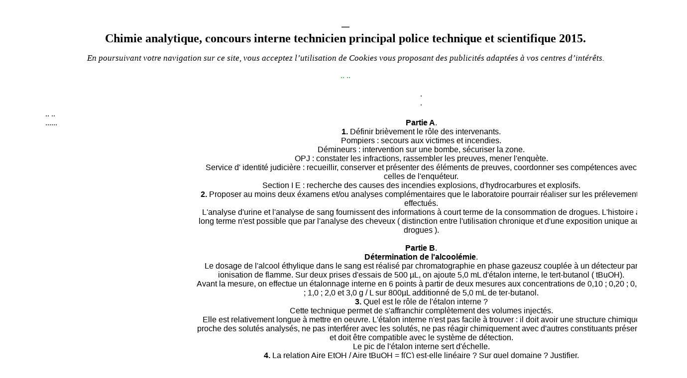

--- FILE ---
content_type: text/html
request_url: http://www.chimix.com/an20/pol/pol15.html
body_size: 11546
content:
<!DOCTYPE HTML PUBLIC "-//W3C//DTD HTML 4.01 Transitional//EN">
<html><head>
  <meta content="text/html; charset=UTF-8" http-equiv="content-type">







  
  <script async="" src="//pagead2.googlesyndication.com/pagead/js/adsbygoogle.js"></script>
  
  <script>
     (adsbygoogle = window.adsbygoogle || []).push({
          google_ad_client: "ca-pub-0015053057299262",
          enable_page_level_ads: true
     });
  </script><title>Chimie analytique, concours interne technicien principal police technique et scientifique 2015.</title>
  

  
  
  <meta name="viewport" content="width=device-width, initial-scale=1"></head><body style="background-color: rgb(255, 255, 255); color: rgb(0, 0, 0);" alink="#3366ff" link="black" vlink="#0099ff">
&nbsp;
<center>
<p>
<table border="0">
  <tbody>
    <tr>
      <td width="1373">
      <center><span style="font-weight: bold; text-decoration: underline;"></span><span style="text-decoration: underline;"></span><span style="font-family: Times New Roman,Times,serif;"><span style="text-decoration: underline; font-weight: bold;"></span><span style="text-decoration: underline;"></span><span style="text-decoration: underline; font-weight: bold;"></span></span><span style="font-family: Times New Roman,Times,serif;"><span style="color: black;"><span style="font-weight: bold; text-decoration: underline;"></span></span></span><span style="font-weight: bold; text-decoration: underline;"></span><span style="text-decoration: underline; font-weight: bold;"></span><span style="font-family: Times New Roman,Times,serif;"></span><span style="font-family: Times New Roman,Times,serif;"></span><span style="font-family: Times New Roman,Times,serif;"> </span><span style="font-family: Times New Roman,Times,serif;"></span><span style="font-family: Times New Roman,Times,serif;"></span><span style="font-family: Times New Roman,Times,serif;"></span><span style="font-family: Times New Roman,Times,serif;"></span><span style="font-family: Times New Roman,Times,serif;"><span style="font-weight: bold; color: rgb(0, 153, 0);"></span></span><span style="font-family: Times New Roman,Times,serif;"></span><span style="font-family: Times New Roman,Times,serif;"></span><span style="font-family: Times New Roman,Times,serif;"></span><span style="font-family: Times New Roman,Times,serif;"><span style="font-weight: bold; color: rgb(0, 153, 0);"></span></span><span style="font-family: Times New Roman,Times,serif;"></span><span style="font-family: Times New Roman,Times,serif;"></span><span style="font-family: Times New Roman,Times,serif;"></span><span style="font-family: Times New Roman,Times,serif;"></span><span style="font-family: Times New Roman,Times,serif;"><span style="text-decoration: underline;"></span></span><span style="font-family: Times New Roman,Times,serif;"><span style="color: black;"></span></span><font color="#009900"><span style="font-family: Times New Roman,Times,serif;"><span style="color: black;"></span></span></font>
      <hr style="height: 1px; width: 1%;" noshade="noshade"><font color="#009900"><font color="#000000" face="Times New Roman" size="+2"><b>Chimie
analytique, concours interne technicien principal police technique et
scientifique 2015.<br>
      </b></font>
      </font><p><font color="#009900"><small style="color: black;"><small><em style="font-family: Georgia,&quot;Times New Roman&quot;,Times,serif; font-size: 20px; font-weight: normal; letter-spacing: normal; orphans: 2; text-align: start; text-indent: 0px; text-transform: none; white-space: normal; widows: 2; word-spacing: 0px; background-color: rgb(255, 255, 255);"><small>En
poursuivant votre navigation sur ce site, vous acceptez l’utilisation
de <strong style="font-weight: normal;">Cookies</strong><strong style="font-weight: bold;"> </strong>vous proposant</small><small><strong style="font-weight: normal;"></strong><strong style="font-weight: bold;"> </strong><strong style="font-weight: normal;">des publicités adaptées à vos centres
d’intérêts.</strong></small></em></small></small></font></p>
<font color="#009900">      </font><p><font color="#009900"><strong style="font-weight: normal;">..
            <script type="text/javascript" src="https://cache.consentframework.com/js/pa/31110/c/RkTPg/stub" referrerpolicy="origin" charset="utf-8"></script>
            <script type="text/javascript" src="https://choices.consentframework.com/js/pa/31110/c/RkTPg/cmp" referrerpolicy="origin" charset="utf-8" async=""></script>..<br></strong></font></p>

<font color="#009900">      </font><span style="font-family: Times New Roman,Times,serif;"><span style="color: black;"></span></span><span style="font-family: Times New Roman,Times,serif;"><span style="color: black;"></span></span><span style="font-family: Times New Roman,Times,serif;"></span><span style="font-family: Times New Roman,Times,serif;"></span><span style="font-family: Times New Roman,Times,serif;"></span><span style="font-family: Times New Roman,Times,serif;"></span><span style="font-family: Times New Roman,Times,serif;"><span style="font-weight: bold; color: rgb(0, 153, 0);"></span></span><span style="font-size: 10pt; font-family: &quot;Arial&quot;,&quot;sans-serif&quot;;"><big><span style="font-family: Times New Roman,Times,serif;"></span></big><o:p></o:p></span><font color="#009900"><span style="color: black;"></span></font><span style="color: rgb(0, 153, 0);"><span style="color: black;"><span style="font-weight: bold; color: rgb(0, 153, 0);"></span></span></span><span style="color: black;"></span><span style="font-weight: bold; color: rgb(0, 153, 0);"></span>
      <p><font color="#009900">
      <table style="width: 980px; height: 152px;" border="0">
        <tbody>
          <tr>
            <td style="vertical-align: top;"><br>
            </td>
            <td style="vertical-align: top; text-align: center;">.

<!-- Pepsia Player chimix.com -->


<div class="pepsia_player" data-token="00zj" data-mute="1" data-logo="1" data-controls="0" data-corner="bottom-left" data-popup="0" data-volume="1" data-autoplay="1" data-vid="00B5" data-cid="0"></div>


<script type="text/javascript">(function(){var
e=document.createElement("script"),f=document.getElementsByTagName("script")[0];e.src="//player.pepsia.com/sdk.js?d="+(new
Date).getTime().toString(16);e.type="text/javascript";e.async=!0;f.parentNode.insertBefore(e,f);})();</script>


.<br>
            </td>
          </tr>
          <tr>
            <td style="vertical-align: top;">..
            <script data-ad-client="ca-pub-0015053057299262" async="" src="https://pagead2.googlesyndication.com/pagead/js/adsbygoogle.js"></script>..<br>
......<br>
            <br>
            <script async="" src="//pagead2.googlesyndication.com/pagead/js/adsbygoogle.js"></script><!-- adaptable1 --><ins class="adsbygoogle" style="width: 300px; height: 600px;" data-ad-client="ca-pub-0015053057299262" data-ad-slot="7345088289"></ins>
            <script>


(adsbygoogle = window.adsbygoogle || []).push({});


            </script><br>
...<br>
            </td>
            <td style="vertical-align: top;">
            <div style="text-align: center;"><font color="#009900"><font color="#009900"><font color="#009900"><span style="font-weight: normal; color: black;"></span></font></font></font><font color="#009900"><font color="#009900"><span style="font-weight: normal; color: black;"><span style="text-decoration: underline; font-weight: bold;"></span><span style="font-family: Times New Roman;"><span style="font-weight: bold; text-decoration: underline;"></span></span></span></font></font><span style="font-weight: bold; text-decoration: underline;"></span><span style="text-decoration: underline;"></span><span style="font-weight: bold; color: rgb(0, 153, 0); text-decoration: underline;"><span style="color: black;"></span></span><span style="color: rgb(0, 153, 0);"><span style="color: black;"></span></span><span style="font-weight: bold; color: rgb(0, 153, 0); text-decoration: underline;"><span style="color: black;"></span></span><span style="font-weight: bold; text-decoration: underline;"></span><font color="#009900"><font color="#009900"><font style="color: black;" color="#009900"><span style="font-family: Symbol;"><span style="font-family: Times New Roman;"><span style="color: black;"><span style="font-weight: bold; text-decoration: underline;"></span><span style="font-weight: bold; color: rgb(0, 153, 0);"></span><span style="font-weight: bold; text-decoration: underline;"></span><span style="font-style: italic; font-weight: bold;"></span></span></span></span></font></font></font><small><font style="font-family: Verdana;" color="#009900"><font color="#009900"><font color="#009900"><font style="color: black;" color="#009900"><span style="color: black;"><span style="font-weight: bold; color: rgb(51, 51, 255);"></span></span></font></font></font></font></small><font color="#009900"><font color="#009900"><font color="#009900"><font style="color: black;" color="#009900"><span style="font-family: Symbol;"><span style="font-family: Times New Roman;"><span style="color: black;"></span></span></span></font></font></font></font><font color="#009900"><font color="#009900"><font style="color: black;" color="#009900"><span style="font-family: Symbol;"><span style="font-family: Times New Roman;"><span style="color: black;"><small><span style="font-family: Verdana;"></span></small><small><span style="font-family: Verdana;"></span><span style="font-family: Arial;"><span style="font-style: italic;"></span><span style="font-weight: bold; text-decoration: underline;"></span></span></small></span></span></span></font></font></font><font style="font-weight: normal;" color="#009900"><font style="color: black;" color="#009900"><span style="font-family: Verdana;"><small><span style="font-weight: bold;"></span></small></span></font></font><font color="#009900"><font color="#009900"><font color="#009900"><font color="#009900"><font style="font-weight: normal; font-family: Arial;" color="#009900"><font style="color: black;" color="#009900"><span style="font-style: italic;"></span></font></font></font></font></font></font><span style="font-family: Arial; font-style: italic;"></span><span style="font-family: Arial;"><span style="font-weight: bold; text-decoration: underline;"></span></span><span style="font-family: Arial;"></span><a href="kine15.html"><font color="#009900"><font style="color: black;" color="#009900"><span style="font-family: Arial;"><br>
            </span></font></font></a><span style="font-family: Arial; color: black;"></span><span style="font-family: Arial;"><span style="font-weight: bold; text-decoration: underline;"></span><span style="font-weight: bold;">Partie A</span>.<br><span style="font-weight: bold;">1.</span> Définir brièvement le rôle des intervenants.<br>
Pompiers : secours aux victimes et incendies.<br>
Démineurs : intervention sur une bombe, sécuriser la zone.<br>
OPJ : constater les infractions, rassembler les preuves, mener l'enquète.<br>
Service d' identité judicière : recueillir, conserver et présenter des
éléments de preuves, coordonner ses compétences avec celles de
l'enquéteur.<br>
Section I E : recherche des causes des incendies explosions, d'hydrocarbures et explosifs.<br>
            <span style="font-weight: bold;">2.</span>
Proposer au moins deux éxamens et/ou analyses complémentaires que le
laboratoire pourrair réaliser sur les prélevements effectués.<br></span><font color="#009900"><small><font color="#009900"><font color="#009900"><small><font color="#009900"><font color="#009900"><font color="#009900"><font color="#009900"><span style="font-weight: normal; color: black;"><span style="font-family: Times New Roman,Times,serif;"><span style="color: black;"><big><big><span style="font-family: Arial;">
L'analyse d'urine et l'analyse de sang fournissent des informations à
court terme de la consommation de drogues. L'histoire à long terme
n'est possible que par l'analyse des cheveux ( distinction entre
l'utilisation chronique et d'une exposition unique aux drogues ).<br>
            <br>
            <span style="font-weight: bold;">Partie B</span>.<br>
            <span style="font-weight: bold;">Détermination de l'alcoolémie</span>.<br>
Le dosage de l'alcool éthylique dans le sang est réalisé par
chromatographie en phase gazeusz couplée à un détecteur par ionisation
de flamme. Sur deux prises d'essais de 500 µL, on ajoute 5,0 mL
d'étalon interne, le tert-butanol ( tBuOH).<br>
Avant la mesure, on effectue un étalonnage interne en 6 points à partir
de deux mesures aux concentrations de 0,10 ; 0,20 ; 0,50 ; 1,0 ; 2,0 et
3,0 g / L sur 800µL additionné de 5,0 mL de ter-butanol.<br>
</span></big></big></span></span></span></font></font></font></font></small></font></font></small></font><span style="font-family: Arial;">
            <span style="font-weight: bold;">3.</span> Quel est le rôle de l'étalon interne ?</span><font color="#009900"><span style="color: rgb(0, 0, 0); font-family: Arial; font-size: medium; font-weight: 400; letter-spacing: normal; orphans: 2; text-align: center; text-indent: 0px; text-transform: none; white-space: normal; widows: 2; word-spacing: 0px; background-color: rgb(255, 255, 255);"><br>
Cette technique permet de s'affranchir complètement des volumes injectés.</span><br style="color: rgb(0, 0, 0); font-family: Arial; font-size: medium; font-weight: 400; letter-spacing: normal; orphans: 2; text-align: center; text-indent: 0px; text-transform: none; white-space: normal; widows: 2; word-spacing: 0px; background-color: rgb(255, 255, 255);">
            <span style="color: rgb(0, 0, 0); font-family: Arial; font-size: medium; font-weight: 400; letter-spacing: normal; orphans: 2; text-align: center; text-indent: 0px; text-transform: none; white-space: normal; widows: 2; word-spacing: 0px; background-color: rgb(255, 255, 255);">Elle
est relativement longue à mettre en oeuvre. L'étalon interne n'est pas
facile à trouver : il doit avoir une structure chimique proche des
solutés analysés, ne pas interférer avec les solutés, ne pas réagir
chimiquement avec d'autres constituants présents et doit être
compatible avec le système de détection</span><span style="color: rgb(0, 0, 0); font-family: Arial; font-size: medium; font-weight: 400; letter-spacing: normal; orphans: 2; text-align: center; text-indent: 0px; text-transform: none; white-space: normal; widows: 2; word-spacing: 0px; background-color: rgb(255, 255, 255); display: inline ! important; float: none;">.<br>
</span></font><font color="#009900"><span style="color: rgb(0, 0, 0); font-family: Arial; font-size: medium; font-weight: 400; letter-spacing: normal; orphans: 2; text-align: center; text-indent: 0px; text-transform: none; white-space: normal; widows: 2; word-spacing: 0px; background-color: rgb(255, 255, 255);">Le pic de l'étalon interne sert d'échelle.</span><span style="color: rgb(0, 0, 0); font-family: Arial; font-size: medium; font-weight: 400; letter-spacing: normal; orphans: 2; text-align: center; text-indent: 0px; text-transform: none; white-space: normal; widows: 2; word-spacing: 0px; background-color: rgb(255, 255, 255); display: inline ! important; float: none;"></span></font><br>
<font color="#009900"><font color="#009900"><font style="color: black;" color="#009900"><span style="font-family: Arial;"></span></font></font></font>
            <span style="font-family: Arial;"> <span style="font-weight: bold;">4.</span> La relation Aire EtOH / Aire tBuOH = f(C) est-elle linéaire ? Sur quel domaine ? Justifier.<br>
            <img style="width: 361px; height: 322px;" alt="" src="image/pol12.jpg"><br>
</span><font style="color: black;" color="#009900"><span style="font-family: Arial;">La
relation Aire EtOH / Aire tBuOH = f(C) est linéaire sur 0 ; 3 g /L. Les
points sont alignés sur une droite passant par l'origine.</span></font><br>
<font color="#009900"><font style="color: black;" color="#009900"><span style="font-family: Arial;"></span></font></font>
            <span style="font-family: Arial;"> <span style="font-weight: bold;">5.</span> Déterminer la concentration en g / L d'alcool éthylique dans le sang de M Dupont ?<br>
Rapport des aires : prise n°1 : 34 195 / 59 810 = 0,572.<br>
Prise n°2 : 33 122 / 59 954 ~0,522. Moyenne : 0,547.<br>
Par suite : 0,547 / 0,567 =0,965 g / L.<br></span><span style="font-family: Arial;"></span><font style="color: black;" color="#009900"><span style="font-family: Arial;"></span></font><span style="font-family: Arial;"><span style="font-weight: bold;">6.</span> Au volant d'un véhicule, Mr Dupont serait-il en infraction ? Si Oui, de quel type d'infraction ?<br>
0,965 est supérieur à 0,5 g/L : il y a donc infraction. <br>
Il s'agit d'un délit ( </span><font style="color: black;" color="#009900"><span style="font-family: Arial;">0,965 est supérieur à 0,8 g/L )</span></font><font style="color: black;" color="#009900"><span style="font-family: Arial;"><br>
<br>
            <span style="font-weight: bold;">Recherche et dosage de stupéfiants</span>.<br>
            <span style="font-weight: bold;">Recherche d'opiaciés et de cocaïniques</span>.<br>
L'extraction liquide-liquide du sang met en oeuvre un mélange de dichlorométhane / isopropanol 90 / 10 v / v.<br><span style="font-weight: bold;"></span></span></font><span style="font-family: Arial;"><span style="font-weight: bold;">7.</span>
Que signifie le pictogramme suivant ?</span><font color="#009900"><span style="font-family: Arial;"><br>
</span></font><font color="#009900"><font style="font-family: Arial;" color="#009900"><font color="#009900"><small><font color="#009900"><font color="#009900"><font color="#009900"><font color="#009900"><span style="font-weight: normal; color: black;"><span style="color: black;"><big><img style="width: 78px; height: 76px;" alt="" src="image/pol9.jpg" align="middle"><br>
Cancérogène, tératogène.<br>
            <span style="font-weight: bold;">8.</span> Quels sont vos protections individuelles lors de la manipulation ?<br>
Protection des yeux et du visage : lunette, écran facial.<br>
Protection de la peau : gants, tabliers, bottes.<br>
Protection des voies respiratoires : appareil respiratoire autonome muni d'un masque complet.</big></span></span></font></font></font></font></small></font></font></font><br>
<font color="#009900"><font color="#009900"><font color="#009900"><font style="color: black;" color="#009900"><span style="font-family: Arial;"></span></font></font></font></font>
            <font color="#009900"><font color="#009900"><font style="color: black;" color="#009900"><span style="font-family: Arial;"></span></font></font></font>
            <span style="font-family: Arial;"><span style="font-weight: bold;">9.</span></span><font color="#009900"><font style="font-family: Arial;" color="#009900"><font color="#009900"><small><font color="#009900"><font color="#009900"><font color="#009900"><font color="#009900"><span style="font-weight: normal; color: black;"><span style="color: black;"><big><span style="font-weight: bold;"></span> A la fin de
votre manipulation, vous voulez jeter le reste de votre mélange. Vous
disposez de trois bidons à déchets étiquetés : CMR halogénés ; Non CMR
halogénés ; Nom CMR Non halogénés. Quel bidon utilisez-vous ?<br>
            Bidon CMR halogénés.<br>
            <span style="font-weight: bold;">Recherche de cannabinoïdes</span>.<br>
Le THC est la molécule psychoactive&nbsp; présente abondamment dans le canabis. Il est métabolisé en acide THC-COOH.<br>
            </big></span></span></font></font></font></font></small></font></font></font><font color="#009900"><font color="#009900"><font color="#009900"><font color="#009900"><font style="color: black;" color="#009900"><span style="font-family: Arial;"><span style="font-weight: bold;">10.</span> Qu'est-ce q'un métabolite ? Quelles indications peut fournir leur présence ?<br>
Un métabolite est un composé organique intermédiaire ou issu du
métabolisme. Ce terme est réservé aux petites molécules ( monomère) par
opposition aux macromolécules. Par exemple le glucose est un
métabolite, contrairement au glycogène.<br>
La présence des molécules mères retrouvées dans la salive, révèlent la consommation des 24 dernières heures.</span></font></font></font></font></font><br>
<span style="font-family: Arial;">
            </span><font color="#009900"><font color="#009900"><font color="#009900"><font style="color: black;" color="#009900"><span style="font-family: Arial;"> <span style="font-weight: bold;">11.</span> Donner la formule semi-développée ou topologique du THC-OH et THC-COOH<sup></sup>.<br>
            <img style="width: 521px; height: 182px;" alt="" src="image/pol13.jpg"><br>
            <span style="font-weight: bold;"></span><span style="font-weight: bold;">12.</span> Citez au moins 2 mesures pour prévenir la contamination inter-échantillons.<br>
Utiliser des contenants exempts de contaminants.<br>
Les réactifs utilisés pour les mesures doivent être maintenus dans un endroit propre, sec, aéré, à l'abri de la lumière.<br>
Refermer correctement les flacons de réactifs après usage.<br>
Ne pas mettre les doigts hulides sur les flacons de réactifs.<br>
Vérifier la date d'expiration des produits.<br>
            <span style="font-weight: bold;">13.</span> Dans quel but les composés deutérés sont-ils ajouter au prélevement ?<br>
Les produits deutérés servent de substance étalon.<br>
</span></font></font></font></font><font color="#009900"><font color="#009900"><font color="#009900"><font color="#009900"><font style="color: black;" color="#009900"><span style="font-family: Arial;"></span></font></font></font></font></font><font color="#009900"><font color="#009900"><font color="#009900"><font style="color: black;" color="#009900"><span style="font-family: Arial;">
            <span style="font-weight: bold;">14.</span> Quel est l'apport de la silylation sur les composés cibles ?<br>
L'introduction d'un groupe silyle substitué R<sub>3</sub>Si- dans une
molécule ( remplacement d'un hydrogène acide) conduit à un dérivé moins
polaire, plus volatil, plus stable thermiquement. En spectrométrie de
masse, les fragements sont plus facilement identifiables.<br><span style="font-weight: bold;">15.</span>
Préciser les masses scannées utilisées pour vérifier l'absence d'air
dans le système GC/MS. Quelles interventions simples préconisez-vous
en&nbsp; cas de présence d'air dans le spectrophotomètre ?<br>
Les signaux attribuables à H<sub>2</sub>O, N<sub>2</sub>, O<sub>2</sub> et CO<sub>2</sub>
( substances introduites par une fuite d'air ) sont exprimés sous forme
de rapport par rapport à un autre ion constant ( par exemple 69, l'un
des trois ions principaux du PFTBA sur lesquels s'accorde l'instrument
).<br>
Purger le système.<br>
Une source courante de fuite est la virole reliant la colonne à la ligne de transfert.<br>
            <span style="font-weight: bold;"></span><span style="font-weight: bold;">16.</span> Donner le principe du TUNE ( réglage du spectrophotomètre de masse ).<br>
Le spectrophotomètre se règle à partir du PFTBA (
perfluorotributylamine) , dont les caractéristiques spectrales sont
parfaitement connues. Ce produit est stable, volatil. Les fragments
sont répartis sur une large gamme de masse / charge. Les masse / charge
de référence sont 69, 131, 219, 414, 502, 614. Les rapports de
fragmentation sont calculés à partir du pic 69 ( 100 %).<br>
Le système commence une optimisation de chacun de ces paramètres. <br>La méthode d'analyse des cannabinoïdes utilise les modes SCAN et mode SIM.<br>
            <span style="font-weight: bold;">17.</span> Que signifie SIM ? Quelle est la différence entre ces deux modes ?<br>
SCAN : l'analyseur est scanné de manière séquentielle et passe chaque m /z dans la gamme sélectionnée vers le détecteur.<br>
SIM : un ion cible de rapport m / z donné est recherché. Seuls les ions ayant ce rapport m / z passe dans le détecteur.<br>
Les masses ( m / z) examinées sont reportées dans le tableau suivant :<br></span></font></font></font></font>
            <table style="text-align: left; width: 902px; margin-left: auto; margin-right: auto; height: 88px;" border="1" cellpadding="2" cellspacing="2">
              <tbody>
                <tr>
                  <td style="vertical-align: top; text-align: center;"><br>
                  </td>
                  <td style="vertical-align: top; text-align: center;">Ion de quantification<br>
                  </td>
                  <td style="vertical-align: top; text-align: center;">Ion de confirmation<br>
                  </td>
                </tr>
                <tr>
                  <td style="vertical-align: top; text-align: center;">THC-(TMS)<br>
                  </td>
                  <td style="vertical-align: top; text-align: center;">386<br>
                  </td>
                  <td style="vertical-align: top; text-align: center;">303-371<br>
                  </td>
                </tr>
                <tr>
                  <td style="vertical-align: top; text-align: center;">D<sub>3</sub>THC- (TMS)<br>
                  </td>
                  <td style="vertical-align: top; text-align: center;">389<br>
                  </td>
                  <td style="vertical-align: top; text-align: center;">306-374<br>
                  </td>
                </tr>
              </tbody>
            </table>
            <font color="#009900"><font color="#009900"><font color="#009900"><font style="color: black;" color="#009900"><span style="font-family: Arial;">
            </span></font></font></font></font><font color="#009900"><font color="#009900"><font color="#009900"><font style="color: black;" color="#009900"><span style="font-family: Arial;">
            <span style="font-weight: bold;"></span><span style="font-weight: bold;">18.</span> A quoi correspond le&nbsp; fragment de masse 386 du THC-(TMS) ?<br>
Les deux groupes OH du THC ont été transformés en ester par CH<sub>3</sub>COOH.<br>
            <span style="font-weight: bold;">19.</span> Calculer la concentration en ng / mL de THC dans le sang.<br>
Ion à m/z = 386 : aire du pic : 4906 ; ion à m / z = 389 : aire du pic : 18874. Rapport des aires :0,26<br>
</span></font></font></font></font><small><font color="#009900"><font color="#009900"><small><font color="#009900"><font color="#009900"><font color="#009900"><font color="#009900"><span style="font-weight: normal; color: black;"><span style="font-family: Times New Roman,Times,serif;"><span style="color: black;"><big><big><span style="font-family: Arial;">
            Ion à m/z = 303 : aire du pic :3853 ; ion à m /z = 306 : aire du pic : 12871. Rapport des aires :0,30.<br>
</span></big></big></span></span></span></font></font></font></font></small></font></font></small><font color="#009900"><small><font color="#009900"><font color="#009900"><small><font color="#009900"><font color="#009900"><font color="#009900"><font color="#009900"><span style="font-weight: normal; color: black;"><span style="font-family: Times New Roman,Times,serif;"><span style="color: black;"><big><big><span style="font-family: Arial;">Ion à m/z = 371 : aire du pic :5517 ; ion à m /z = 374 : aire du pic : 21922. Rapport des aires : 0,25.<br>
Valeur moyenne du rapport des aires : ~0,27.<br>
Concentration des composés deutérés : 1 µg / mL.<br>
</span></big></big></span></span></span></font></font></font></font></small></font></font></small></font><font color="#009900"><font color="#009900"><font color="#009900"><font color="#009900"><font style="color: black;" color="#009900"><span style="font-family: Arial;">Concentration de THC dans le sang : 1 x0,27 = 0,27 µg / mL ou 270 ng / mL.<br>
            <br>
            <span style="font-weight: bold;">Partie C.</span> <span style="font-weight: bold;">Incendie - explosion</span>.</span></font></font></font></font></font><font color="#009900"><small><font color="#009900"><font color="#009900"><small><font color="#009900"><font color="#009900"><font color="#009900"><font color="#009900"><span style="font-weight: normal; color: black;"><span style="font-family: Times New Roman,Times,serif;"><span style="color: black;"><big><big><span style="font-family: Arial;"></span></big></big></span></span></span></font></font></font></font></small></font></font></small></font><small><font color="#009900"><font color="#009900"><small><font color="#009900"><font color="#009900"><font color="#009900"><font color="#009900"><span style="font-weight: normal; color: black;"><span style="font-family: Times New Roman,Times,serif;"><span style="color: black;"><big><big><span style="font-family: Arial;"><br>
            <span style="font-weight: bold;">20.</span> Donner la formule topologique du TATP ou peroxyde d'acétone.</span></big></big></span></span></span></font></font></font></font></small></font></font></small><font color="#009900"><small><font color="#009900"><font color="#009900"><small><font color="#009900"><font color="#009900"><font color="#009900"><font color="#009900"><span style="font-weight: normal; color: black;"><span style="font-family: Times New Roman,Times,serif;"><span style="color: black;"><big><big><span style="font-family: Arial;"><br>
            <img style="width: 209px; height: 97px;" alt="" src="image/pol14.jpg"><br>
            </span></big></big></span></span></span></font></font></font></font></small></font></font></small></font><small><font color="#009900"><font color="#009900"><small><font color="#009900"><font color="#009900"><font color="#009900"><font color="#009900"><span style="font-weight: normal; color: black;"><span style="font-family: Times New Roman,Times,serif;"><span style="color: black;"><big><big><span style="font-family: Arial;"> <span style="font-weight: bold;">21.</span> Que signifie Head Space ( HS) ? A quel type de composés ce type d'extraction est-il adapté ?<br>Extraction
par sorption dans l'espace de tête. Il s'agit d'identifier les composés
odorants dans l'air environnant divers objets, liquides ou solides dans
un flacon. Les objets odorants d'intérêt sont les plantes, les fleurs,
les aliments et leurs emballages.<br>
            <span style="font-weight: bold;">22.</span> Citer d'autres exemples d'analyses utilisant cette technique.<br>
Les analyses courantes concernent les composés organiques volatils
provenant des eaux usées, des échantillons de terre,&nbsp; pour les
solvants résiduels dans les emballages, pour le dépistage d'alcoolémie
et de toxicologie, pour les composés aromatiques des aliments et
boissons, pour l'analyse de gaz à partir d'huiles.<br>
            <span style="font-weight: bold;">23.</span> Expliquer le principe de l'extraction HS/SPME.<br>
L'échantillon est chauffé dans un vial fermé, la fibre est ensuite
introduite dedans et n'est exposée qu'à la partie gazeuse de
l'échantillon. Un échantillon de gaz de l'espace de tête est injecté
dans un système GC pour la séparation des composants volatils.<br><span style="font-weight: bold;">24.</span> Sur le spectre du TATP, à quels fragments correspondent les masses m/z = 43, 58 et 221,1 ?<br>
m/z = 43 : CH<sub>3</sub>-CO ; </span></big></big></span></span></span></font></font></font></font></small></font></font></small><font color="#009900"><small><font color="#009900"><font color="#009900"><small><font color="#009900"><font color="#009900"><font color="#009900"><font color="#009900"><span style="font-weight: normal; color: black;"><span style="font-family: Times New Roman,Times,serif;"><span style="color: black;"><big><big><span style="font-family: Arial;">m/z = 58 : (CH<sub>3</sub>)<sub>2</sub>CO ; </span></big></big></span></span></span></font></font></font></font></small></font></font></small></font><font color="#009900"><small><font color="#009900"><font color="#009900"><small><font color="#009900"><font color="#009900"><font color="#009900"><font color="#009900"><span style="font-weight: normal; color: black;"><span style="font-family: Times New Roman,Times,serif;"><span style="color: black;"><big><big><span style="font-family: Arial;">m/z = 221,1 : pic moléculaire du trimer.</span></big></big></span></span></span></font></font></font></font></small></font></font></small></font><br>
            <small><font color="#009900"><font color="#009900"><small><font color="#009900"><font color="#009900"><font color="#009900"><font color="#009900"><span style="font-weight: normal; color: black;"><span style="font-family: Times New Roman,Times,serif;"><span style="color: black;"><big><big><span style="font-family: Arial;"><span style="font-weight: bold;">25.</span>
Le scellé n°5/4 ( restes d'un récipient en céramique) subi une
extraction par solvant en plus de l'extraction HS/SPME. Quel solvant
utilisé parmi&nbsp; : eau, acétone, méthanol ?<br>
La technique analytique GC/MS met en évidence le TATP et le camphre.<br>
La technique analytique CCM met en évidence la nitrocellulose.<br>
La nitrocellulose est très soluble dans l'acétone.<br>
            <span style="font-weight: bold;">26.</span> Dans quel ordre les deux extractions sont-elles effectuées ? Pourquoi ?<br>
Le camphre étant soluble dans l'acétone, la première extraction est GC/MS.<br>
<span style="font-weight: bold;">27.</span> Scellé n°3 : bouteille
plastique. Quel acide renfermait la bouteille du scellé n°3/4 ? Quel
test a été réalisé pour mettre en évidence les ions chlorure ?<br>
pH=0 et présence d'ion chlorure : acide chlorhydrique.<br>
Le test au nitrate d'argent met en évidence les ions chlorure.<br>
            </span></big></big></span></span></span></font></font></font></font></small></font></font></small><font style="font-family: Arial;" color="#009900"><font color="#009900"><small><font color="#009900"><font color="#009900"><font color="#009900"><font color="#009900"><span style="font-weight: normal; color: black;"><span style="color: black;"><big>
            <span style="font-weight: bold;">28.</span> Citer une autre technique analytique permettant&nbsp; de confirmer la présence des ces ions ?</big></span></span></font></font></font></font></small></font></font><font style="font-family: Arial;" color="#009900"><font color="#009900"><small><font color="#009900"><font color="#009900"><font color="#009900"><font color="#009900"><span style="font-weight: normal; color: black;"><span style="color: black;"><big><br>Electroanalyse, titrage.<br>
            <span style="font-weight: bold;">29.</span>
Cet acide est-il fort ou faible ? Quel est son rôle dans la synthèse du
TATP ? A défaut de cet acide, citer deux autres acides utilisables.<br>
L'acide chlorhydrique est un acide fort. Il joue le rôle de catalyseur.<br>
On peut utiliser d'autres acides forts, acide nitrique, acide sulfurique.<br><span style="font-weight: bold;">30.</span> Ecrire la réaction de synthèse du TATP.<br>
2H<sub>2</sub>O<sub>2</sub>+ 2H<sub>3</sub>C-CO-CH<sub>3</sub> --&gt; C<sub>6</sub>H<sub>12</sub>O<sub>4</sub> ( dimer) +2 H<sub>2</sub>O.<br>
</big></span></span></font></font></font></font></small></font></font><font color="#009900"><font style="font-family: Arial;" color="#009900"><font color="#009900"><small><font color="#009900"><font color="#009900"><font color="#009900"><font color="#009900"><span style="font-weight: normal; color: black;"><span style="color: black;"><big>3H<sub>2</sub>O<sub>2</sub>+ 3H<sub>3</sub>C-CO-CH<sub>3</sub> --&gt; C<sub>9</sub>H<sub>18</sub>O<sub>6</sub> ( trimer) +3 H<sub>2</sub>O.<br>
</big></span></span></font></font></font></font></small></font></font></font><span style="font-weight: bold; font-family: Arial;">31.</span><span style="font-family: Arial;"> Montrer
que&nbsp; : titre volumique de l'eau oxygénée = 11,2 x concentration en mol / L.</span><br style="font-family: Arial;">
            <span style="font-family: Arial;">
H</span><sub style="font-family: Arial;">2</sub><span style="font-family: Arial;">O</span><sub style="font-family: Arial;">2</sub><span style="font-family: Arial;">(l) --&gt; H</span><sub style="font-family: Arial;">2</sub><span style="font-family: Arial;">O(l) + ½O</span><sub style="font-family: Arial;">2</sub><span style="font-family: Arial;">(g).</span><br style="font-family: Arial;">
            <span style="font-family: Arial;">
Quantité de matière de H</span><sub style="font-family: Arial;">2</sub><span style="font-family: Arial;">O</span><sub style="font-family: Arial;">2</sub><span style="font-family: Arial;"> dans 1 L de concentration C mol / L : C.</span><br style="font-family: Arial;">
            <span style="font-family: Arial;">
Quantité de matière de dioxygène libérée ½C mol.</span><br style="font-family: Arial;">
            <span style="font-family: Arial;">
Volume molaire des gaz dans ces conditions : 22,4 L / mol.</span><br style="font-family: Arial;">
            <span style="font-family: Arial;">
Volume de dioxygène : 22,4 x ½C = 11,2 C.</span><br>
            <font style="font-family: Arial;" color="#009900"><font color="#009900"><small><font color="#009900"><font color="#009900"><font color="#009900"><font color="#009900"><span style="font-weight: normal; color: black;"><span style="color: black;"><big>
            <span style="font-weight: bold;">32.</span> 158,06 g de TATP ont été synthétisés. Calculer les quantités de réactifs nécessaires à cette synthèse.<br>
M(TATP trimère) =222 g / mol ; quantité de matière TATP : 158,06 / 222 = 0,712 mol.<br>
Quantité de matière acétone = quantité de matière eau oxygénée = 3 x0,712 =2,136 mol.<br>
Eau oxygénée à 130 volumes : C =130 / 11,2 =11,61 mol / L.<br>
Volume nécessaire : 2,136 / 11,61 ~0,184 L = 184 mL<br>
Acétone (d = 0,783) ; M= 58 g/mol ; masse : 58 x 2,136 =123,9 g ; volume : 123,9 / 0,783 ~ 158 mL.<br>
            <span style="font-weight: bold;">33.</span> Quelle quantité maximale de TATP peut être synthétisée à partir d'un litre d'eau oxygéne à 130 volumes et 1 L d'acétone. <br>
L'eau oxygénée est le réactif limitant. <br>
1 / 0,184 x 158,06 ~859 g. <br>

            <span style="font-weight: bold;">34.</span> Expliquer la présence de nitrocellulose et de camphre au sein des prélevements.<br>
La nitrocellulose et le camphre stabilisent le TATP et permettent de le mouler..<br>
            </big></span></span></font></font></font></font></small></font></font><font style="font-family: Arial;" color="#009900"><font color="#009900"><small><font color="#009900"><font color="#009900"><font color="#009900"><font color="#009900"><span style="font-weight: normal; color: black;"><span style="color: black;"><big></big></span></span></font></font></font></font></small></font></font><span style="color: rgb(0, 0, 0); font-family: Arial; font-size: medium; font-weight: 400; letter-spacing: normal; orphans: 2; text-align: center; text-indent: 0px; text-transform: none; white-space: normal; widows: 2; word-spacing: 0px; background-color: rgb(255, 255, 255); display: inline ! important; float: none;"><br>
            </span><font style="color: black;" color="#009900"><span style="font-family: Arial;"></span></font><font color="#009900"><font color="#009900"><font style="color: black;" color="#009900"><span style="font-family: Arial;"></span></font></font></font><font color="#009900"><font color="#009900"><font color="#009900"><font color="#009900"><font color="#009900"><span style="font-family: Arial;"><span style="color: black;"></span></span></font></font></font></font></font><font color="#009900"><font color="#009900"><font style="color: black;" color="#009900"><span style="font-family: Arial;"><span style="font-style: italic;"></span></span></font></font></font><font color="#009900"><font color="#009900"><font style="color: black;" color="#009900"><span style="font-family: Arial;"><span style="font-style: italic;"></span></span></font></font></font><span style="font-family: Arial;"> </span> <span style="font-family: Arial;"></span><span style="font-family: Arial;"></span><span style="font-family: Arial;"> <span style="font-style: italic;"></span></span><font style="color: black;" color="#009900"><span style="font-family: Arial;"><span style="font-style: italic;"></span></span></font><font style="color: black;" color="#009900"><span style="font-family: Arial;"></span></font><font color="#009900"><font style="color: black;" color="#009900"><span style="font-family: Arial;"><span style="font-style: italic;"></span></span></font></font><font style="font-weight: normal; font-family: Arial;" color="#009900"><font style="color: black;" color="#009900"><span style="font-family: Arial;"><span style="font-style: italic;"></span><span style="font-style: italic;"></span></span></font></font><font style="font-weight: normal; font-family: Arial;" color="#009900"><font style="color: black;" color="#009900"><span style="text-decoration: underline;"></span></font></font><font style="font-weight: normal; font-family: Arial;" color="#009900"><font style="color: black;" color="#009900"><span style="font-style: italic;"></span></font></font><font color="#009900"><span style="font-family: Verdana;"><span style="color: black;"><span style="font-family: Arial;"></span></span></span></font><font color="#009900"><small><span style="font-family: Verdana;"><span style="color: black;"><span style="font-style: italic;"> </span><span style="font-style: italic;"></span></span></span></small></font><font color="#009900"><font color="#009900"><font color="#009900"><font style="color: black;" color="#009900"><span style="font-family: Symbol;"><span style="font-family: Times New Roman;"><span style="color: black;"></span></span></span></font></font></font></font><font color="#009900"><font color="#009900"><font style="color: black;" color="#009900"><span style="font-family: Symbol;"><span style="font-family: Times New Roman;"><span style="color: black;"></span></span></span></font></font></font><font color="#009900"><font color="#009900"><font style="color: black;" color="#009900"><span style="font-family: Symbol;"><span style="font-family: Times New Roman;"><span style="color: black;"><span style="font-weight: bold; color: rgb(0, 153, 0);"></span></span></span></span></font></font></font><font color="#009900"><font color="#009900"><font style="color: black;" color="#009900"><span style="font-family: Symbol;"><span style="font-family: Times New Roman;"><span style="color: black;"></span></span></span></font></font></font><font color="#009900"><font color="#009900"><font style="color: black;" color="#009900"><span style="font-family: Symbol;"><span style="font-family: Times New Roman;"><span style="color: black;"></span></span></span></font></font></font><font color="#009900"><font color="#009900"><font style="color: black;" color="#009900"><span style="font-family: Symbol;"><span style="font-family: Times New Roman;"><span style="color: black;"></span></span></span></font></font></font><font color="#009900"><font color="#009900"><font color="#009900"><font style="color: black;" color="#009900"><span style="font-family: Symbol;"><span style="font-family: Times New Roman;"><span style="color: black;"></span></span></span></font></font></font></font><font color="#009900"><span style="color: black;"></span><span style="font-weight: bold; color: rgb(0, 153, 0);"></span></font><font color="#009900"><font color="#009900"><font color="#009900"><font style="font-weight: normal; color: black;" color="#009900"><font style="color: black;"><span style="font-family: Times New Roman;"></span></font></font></font></font></font><font color="#009900"><span style="color: black; font-weight: normal;"><span style="font-family: Times New Roman;"></span></span></font><font color="#009900"><span style="color: black; font-weight: normal;"><span style="font-family: Times New Roman;"> </span></span></font><font color="#009900"><font style="color: black;" color="#009900"><span style="font-family: Times New Roman;"> </span></font><font style="color: black; font-style: italic;" color="#009900"><span style="font-family: Times New Roman;"> </span></font></font><span style="color: black; font-weight: bold;"></span> <span style="font-weight: bold; color: rgb(0, 153, 0);"></span></div>
            </td>
          </tr>
        </tbody>
      </table>
      <span style="color: black;"><span style="font-family: Times New Roman,Times,serif;"><span style="font-weight: bold; color: rgb(0, 153, 0);"></span></span></span></font><span style="font-family: Times New Roman,Times,serif;"><span style="text-decoration: underline; font-weight: bold;"></span></span><span style="font-family: Times New Roman,Times,serif;"><span style="font-weight: bold; color: rgb(0, 153, 0);"></span></span><font color="#009900"><span style="color: black;"><span style="font-family: Times New Roman,Times,serif;"></span></span></font>
      <gcse:search></gcse:search></p>
      <center> </center>
      <span style="font-weight: bold; text-decoration: underline;"></span>
      <table style="width: 1279px; height: 32px; text-align: left; margin-left: auto; margin-right: auto;" border="0" cellpadding="2" cellspacing="2">
        <tbody>
          <tr>
            <td colspan="2" rowspan="1" style="vertical-align: top;">
            <script async="" src="//pagead2.googlesyndication.com/pagead/js/adsbygoogle.js"></script><ins class="adsbygoogle" style="display: block;" data-ad-format="fluid" data-ad-layout-key="-6t+ed+2i-1n-4w" data-ad-client="ca-pub-0015053057299262" data-ad-slot="6498308099"></ins>
            <script>     (adsbygoogle = window.adsbygoogle || []).push({});</script>...<br>
            </td>
          </tr>
          <tr>
            <td style="vertical-align: top;">
            <script async="" src="//pagead2.googlesyndication.com/pagead/js/adsbygoogle.js"></script><!-- verticale -->
            <ins class="adsbygoogle" style="width: 160px; height: 600px;" data-ad-client="ca-pub-0015053057299262" data-ad-slot="2128173388"></ins>
            <script>


(adsbygoogle = window.adsbygoogle || []).push({});


            </script>....<br>
            <br>
            </td>
            <td style="width: 1016px; vertical-align: top; text-align: center; font-family: Arial;"><span style="font-weight: bold;">Hygiène et sécurité</span>.<br>
            <span style="font-weight: bold;">1.</span> Que signifie CMR ?<br>Cancérogène, Mutagène, Toxyque pour la reproduction <br>
            <span style="font-weight: bold;">2.</span> Que signifie SST ?<br>Sauveteur, Secouriste du Travail<br>
            <span style="color: rgb(0, 0, 0); font-family: &quot;Times New Roman&quot;; font-size: medium; font-style: normal; font-weight: 400; letter-spacing: normal; orphans: 2; text-align: center; text-indent: 0px; text-transform: none; white-space: normal; widows: 2; word-spacing: 0px; background-color: rgb(255, 255, 255); display: inline ! important; float: none;"><span style="font-family: Arial;"> <span style="font-weight: bold;">3.</span>
Que doit-on faire en cas de brûlures légères par un acide ?<br>
Lavages à grande eau.<br>
            <span style="font-weight: bold;">4.</span> Que signifie les
pictogrammes </span></span><font color="#009900"><span style="font-family: Arial;"><span style="color: black;">suivants :<br>
            <img style="width: 514px; height: 153px;" alt="" src="image/pol15.jpg"></span></span></font><font color="#009900"><span style="font-family: Arial;"><span style="color: black;"><br>
            <span style="font-weight: bold;"></span></span></span></font><font color="#009900"><span style="font-family: Arial;"><span style="color: black;"></span></span></font><font color="#009900"><span style="font-family: Arial;"><span style="color: black;"></span></span></font><span style="color: rgb(0, 0, 0); font-family: &quot;Times New Roman&quot;; font-size: medium; font-style: normal; font-weight: 400; letter-spacing: normal; orphans: 2; text-align: center; text-indent: 0px; text-transform: none; white-space: normal; widows: 2; word-spacing: 0px; background-color: rgb(255, 255, 255); display: inline ! important; float: none;"><span style="font-family: Arial;"><br>
            <span style="font-weight: bold;">Dosage des ions nitrates dans un engrais</span><small>.</small></span></span><font color="#009900">
            <br>
            <span style="color: black;">Pour préparer une solution de fer (II), on pèse 7,845 g de sel de Mohr
( Fe(NH</span><sub style="color: black;">4</sub><span style="color: black;">)</span><sub style="color: black;">2</sub><span style="color: black;">(SO</span><sub style="color: black;">4</sub><span style="color: black;">)</span><sub style="color: black;">2</sub><span style="color: black;">,6H</span><sub style="color: black;">2</sub><span style="color: black;">O)
que l'on dissout dans une fiole jaugée de 100 mL en ajoutant de l'eau
distillée et de l'acide sulfurique.</span><br style="color: black;">
<span style="font-weight: bold; color: black;">Calculer
la concentration en ion fer (II) de cette solution</span><span style="color: black;">. </span><br style="color: black;"><span style="color: black;">
M( sel de Mohr) = 55,85 +28+8+2(32+4*16)+6*18=391,85 g/mol ; n( sel de
Mohr) = n(Fe</span><sup style="color: black;">2+</sup><span style="color: black;">) =7,845 / 391,85 =2,002 10</span><sup style="color: black;">-2</sup><span style="color: black;">
mol.</span><br style="color: black;"><span style="color: black;">
[Fe</span><sup style="color: black;">2+</sup><span style="color: black;">] =c</span><sub style="color: black;">2</sub><span style="color: black;"> =2,002 10</span><sup style="color: black;">-2</sup><span style="color: black;">
/0,100 = 0,200 mol/L.</span><br style="color: black;"><span style="color: black;">
On pèse 1,25 g d'engrais que l'on dissout dans 100 mL d'eau distillée.
Soit V</span><sub style="color: black;">0</sub><span style="color: black;">
le volume de cette solution. On porte à ébullition en milieu acide, une
masse connue d'engrais en présence d'une quantité connue et en excès
d'ion fer (II). Une partie de ces ions fer (II) sont oxydés tandis que
les ions nitrate sont réduits en monxyde d'azote.</span><br style="color: black;">
<font style="color: black;" color="#000000">&nbsp;Sachant que
les couples oxydant / réducteur mis en jeu sont Fe<sup>3+</sup>
<sub>aq</sub> / Fe<sup>2+</sup><sub>aq</sub>
et NO<sub>3</sub><sup>-</sup> <sub>aq</sub>
/ NO(g) </font><font style="color: black;" color="#009900"><b>en
déduire l'équation de la réaction entre les ions nitrate et les ions Fe<sup>2+</sup>.<br>
</b></font><font style="color: black;" color="#000000">Oxydation
de Fe<sup>2+</sup><sub>aq</sub> : 3 Fe<sup>2+</sup><sub>aq</sub>
=3 Fe<sup>3+</sup><sub>aq</sub> + 3e<sup>-</sup>.<br>
</font><font style="color: black;" color="#000000">Réduction
de NO<sub>3</sub><sup>-</sup> <sub>aq</sub>
: NO<sub>3</sub><sup>-</sup> <sub>aq</sub>
+ 4 H<sup>+</sup><sub>aq</sub>+ 3e<sup>- </sup>=
NO(g) + 2H<sub>2</sub>O(l).<br>
</font><font style="color: black;" color="#000000">Ajouter ces
deux demi-équations, puis simplifier.<br>
</font><font style="color: black;" color="#000000">4 H<sup>+</sup><sub>aq
</sub>+<sub> </sub>NO<sub>3</sub><sup>-</sup>
<sub>aq</sub> +3Fe<sup>2+</sup><sub>aq</sub>
= NO(g) + 2H<sub>2</sub>O(l) + 3 Fe<sup>2+</sup><sub>aq</sub>.
</font><span style="color: black;">(</span><font style="color: black;" color="#0033ff"><b>1</b></font><span style="color: black;">)</span><br style="color: black;">
<span style="font-weight: bold; color: black;">En
déduire la relation entre les quantités de matière d'ion fer (II) et
nitrate</span><span style="color: black;">.</span><br style="color: black;"><span style="color: black;">
n(</span><font style="color: black;" color="#000000">Fe<sup>2+</sup></font><span style="color: black;">)
= 3 n(NO</span><sub style="color: black;">3</sub><sup style="color: black;">-</sup><span style="color: black;"> ).</span><br style="color: black;"><span style="color: black;">
Les ions fer &nbsp;(II) en excès sont dosés par une solution de
permanganate de potassium de concentration c</span><sub style="color: black;">3</sub><span style="color: black;">.</span><br style="color: black;">
<span style="font-weight: bold; color: black;">Ecrire
les deux demi-équations puis le bilan de ce dosage dit en retour.
Donner la relation entre les quantités de matière d'ion fer (II) en
excès et d'ion permanganate</span><span style="color: black;">.</span><br>
<font color="#000000">5&nbsp;Fe<sup>2+</sup><sub>aq</sub>
=5 Fe<sup>3+</sup><sub>aq</sub> + 5e<sup>-</sup>.</font><font color="#000000"> <br>
MnO<sub>4</sub><sup>-</sup> + 8H<sup>+</sup>
+5e<sup>-</sup> =Mn<sup>2+</sup> + 4H<sub>2</sub>O.<br>
</font><font color="#000000">MnO<sub>4</sub><sup>-</sup>
+ 8H<sup>+</sup> +</font><font color="#000000">5&nbsp;Fe<sup>2+</sup><sub>aq</sub></font><font color="#000000"> =Mn<sup>2+</sup> + 4H<sub>2</sub>O
+</font><font color="#000000">5 Fe<sup>3+</sup><sub>aq</sub></font><font color="#000000">.<br>
&nbsp;n(Fe<sup>2+</sup>) <sub>excès</sub>
= 5n(</font><font color="#000000">MnO<sub>4</sub><sup>-</sup></font><font color="#000000">).<br>
</font></font><font color="#009900"><font color="#000000"><span style="font-weight: normal;">
On place dans un erlenmeyer V</span><sub style="font-weight: normal;">1</sub><span style="font-weight: normal;"> = 10 mL de la
solution d'engrais et V</span><sub style="font-weight: normal;">2</sub><span style="font-weight: normal;"> = 10 mL de la solution
de sel de Mohr. On ajoute environ 10 mL d'acide sulfurique dilué. On
chauffe et on maintient l'ébullition une dizaine de minutes. On
refroidit, puis on dose l'excès d'ion fer (II) par la solution de
permanganate de potassium de concentration c</span><sub style="font-weight: normal;">3</sub><span style="font-weight: normal;"> =1
/ 50 mol/L placée dans la burette. Le volume équivalent versé est V</span><sub style="font-weight: normal;">3</sub><span style="font-weight: normal;">
=9,1 mL. </span><br>
<span style="font-weight: bold; color: black;">Exprimer
la concentration en ion nitrate [NO</span><sub style="font-weight: bold; color: black;">3</sub><sup style="font-weight: bold; color: black;">-</sup><span style="font-weight: bold; color: black;">] en
fonction &nbsp;de</span><span style="color: black;"> V</span><sub style="color: black;">1</sub><span style="color: black;">, V</span><sub style="color: black;">2</sub><span style="color: black;">,
V</span><sub style="color: black;">3</sub><span style="color: black;">, C</span><sub style="color: black;">2</sub><span style="color: black;"> et C</span><sub style="color: black;">3</sub><span style="color: black;">.
            </span><span style="font-weight: bold; color: black;">Faire
l'application numérique</span><span style="font-weight: normal; color: black;">.</span><br style="font-weight: normal;">
</font><font style="font-weight: normal;" color="#000000">n(</font><font style="font-weight: normal;" color="#000000">MnO<sub>4</sub><sup>-</sup></font><font style="font-weight: normal;" color="#000000">) =</font><font style="font-weight: normal;" color="#000000">c<sub>3</sub>
</font><font style="font-weight: normal;" color="#000000">V<sub>3</sub>
; </font><font style="font-weight: normal;" color="#000000">&nbsp;n(Fe<sup>2+</sup>)
<sub>excès</sub> =5</font><font style="font-weight: normal;" color="#000000">c<sub>3</sub> </font><font style="font-weight: normal;" color="#000000">V<sub>3</sub></font><font style="font-weight: normal;" color="#000000"> =5 / 50 * 9,1 = 0,91 mmol.<br>
n(Fe<sup>2+</sup>)<sub>total</sub> =c<sub>2</sub>V<sub>2</sub>
=0,200 * 10 = 2,0 mmol.<br>
</font><font style="font-weight: normal;" color="#000000">n(Fe<sup>2+</sup>)
<sub>ayant réagi avec nitrate</sub> =</font><font style="font-weight: normal;" color="#000000">n(Fe<sup>2+</sup>)<sub>total</sub>
-</font><font style="font-weight: normal;" color="#000000">n(Fe<sup>2+</sup>)
<sub>excès</sub></font><font style="font-weight: normal;" color="#000000">=</font><font style="font-weight: normal;" color="#000000">c<sub>2</sub>V<sub>2</sub>
-</font><font style="font-weight: normal;" color="#000000">5</font><font style="font-weight: normal;" color="#000000">c<sub>3</sub> </font><font style="font-weight: normal;" color="#000000">V<sub>3</sub></font><font style="font-weight: normal;" color="#000000"> =2,0-0,91 = 1,09 mmol.<br>
</font><span style="font-weight: normal; color: black;"> n(NO</span><sub style="font-weight: normal; color: black;">3</sub><sup style="font-weight: normal; color: black;">-</sup><span style="font-weight: normal;"><span style="color: black;">
) =</span> </span><font style="font-weight: normal;" color="#000000">n(Fe<sup>2+</sup>) <sub>ayant
réagi avec nitrate</sub> /3 =(</font><font style="font-weight: normal;" color="#000000">c<sub>2</sub>V<sub>2</sub>
-</font><font style="font-weight: normal;" color="#000000">5</font><font style="font-weight: normal;" color="#000000">c<sub>3</sub> </font><font style="font-weight: normal;" color="#000000">V<sub>3</sub></font><font style="font-weight: normal;" color="#000000">)/3 =1,09 / 3 = 0,363 mmol.<br>
</font><span style="font-weight: normal; color: black;">[NO</span><sub style="font-weight: normal; color: black;">3</sub><sup style="font-weight: normal; color: black;">-</sup><span style="font-weight: normal; color: black;">
]= n(NO</span><sub style="font-weight: normal; color: black;">3</sub><sup style="font-weight: normal; color: black;">-</sup><span style="font-weight: normal; color: black;"> ) / V</span><sub style="font-weight: normal; color: black;">1</sub><span style="font-weight: normal; color: black;">
=</span><font style="font-weight: normal; color: black;" color="#000000">(</font><font style="font-weight: normal; color: black;" color="#000000">c<sub>2</sub>V<sub>2</sub>
-</font><font style="font-weight: normal; color: black;" color="#000000">5</font><font style="font-weight: normal; color: black;" color="#000000">c<sub>3</sub> </font><font style="font-weight: normal; color: black;" color="#000000">V<sub>3</sub></font><font color="#000000"><span style="font-weight: normal; color: black;">) / (3 V</span><sub style="font-weight: normal; color: black;">1</sub><span style="font-weight: normal; color: black;">)=0,363 / 10
= 0,0363 ~0,036 mol/L.</span><br style="color: black;">
<span style="font-weight: bold; color: black;">Calculer
la masse d'azote contenue dans la solution préparée, sous forme de
nitrate. Calculer le pourcentage en élément azote dans cet engrais</span><span style="color: black;">.</span><br><span style="font-weight: normal;">
Quantité de matière d'ion nitrate dans 100 mL : </span></font><span style="font-weight: normal; color: black;">[NO</span><sub style="font-weight: normal; color: black;">3</sub><sup style="font-weight: normal; color: black;">-</sup><span style="font-weight: normal; color: black;">
]*0,100 = 3,63 10</span><sup style="font-weight: normal; color: black;">-3</sup><span style="font-weight: normal; color: black;"> mol.</span><br style="font-weight: normal; color: black;"><span style="font-weight: normal; color: black;">
Masse d'élément azote : 14*3,63 10</span><sup style="font-weight: normal; color: black;">-3</sup><span style="font-weight: normal; color: black;"> =0,050867
~0,051 g soit 0,050867 /1,25*100 ~4,1 %.</span></font><br>
<span style="color: rgb(0, 0, 0); font-family: &quot;Times New Roman&quot;; font-size: medium; font-style: normal; font-weight: 400; letter-spacing: normal; orphans: 2; text-align: center; text-indent: 0px; text-transform: none; white-space: normal; widows: 2; word-spacing: 0px; background-color: rgb(255, 255, 255); display: inline ! important; float: none;"><span style="font-family: Arial;">
            <br>
            </span></span><span style="color: rgb(0, 0, 0); font-family: &quot;Times New Roman&quot;; font-size: medium; font-style: normal; font-weight: 400; letter-spacing: normal; orphans: 2; text-indent: 0px; text-transform: none; white-space: normal; widows: 2; word-spacing: 0px; background-color: rgb(255, 255, 255); display: inline ! important; float: none;"><span></span></span></td>
          </tr>
        </tbody>
      </table>
      <span style="font-weight: bold; text-decoration: underline;"></span><span style="font-weight: bold; color: rgb(0, 153, 0);"><font color="#000000">
      <script language="" type="text/javascript"><!--
google_ad_client = "pub-0015053057299262";
google_ad_width = 728;
google_ad_height = 15;
google_ad_format = "728x15_0ads_al";
google_ad_channel = "";
google_color_border = "2BA94F";
google_color_bg = "FFFFFF";
google_color_link = "CC0000";
google_color_text = "000000";
google_color_url = "CC0000";
//--></script></font></span><span style="color: rgb(0, 153, 0);"></span><span style="font-weight: bold; color: rgb(0, 153, 0);"><font color="#000000">
      <script language="" type="text/javascript" src="http://pagead2.googlesyndication.com/pagead/show_ads.js"></script></font></span><small><span style="font-family: Verdana;"><span style="font-weight: bold; text-decoration: underline;"></span></span></small><small><span style="font-family: Verdana;"></span></small><small><span style="font-family: Verdana;"></span></small><small><span style="font-family: Verdana;"></span></small><font color="#000000"><b><i>
      </i></b> </font><font color="#000000"> </font>
      <p>
      <table style="margin-right: auto; margin-left: auto; text-align: left; width: 1366px; height: 151px;" border="0">
        <tbody>
          <tr align="center">
            <td style="vertical-align: top;"><span style="font-family: Arial;"><span style="font-weight: bold;"></span><span style="text-decoration: underline;"></span><span style="font-weight: bold;"></span></span><span style="font-family: Arial;"></span><span style="font-family: Arial;"><span style="font-weight: bold;"></span></span><span style="font-family: Arial;"></span><span style="font-family: Arial;"></span><span style="font-family: Arial;"><span style="font-weight: bold;"></span></span><span style="font-family: Arial;"><br>
            </span></td>
          </tr>
        </tbody>
      </table>
      </p>
      <span style="font-weight: bold; text-decoration: underline;"></span><br>
      <hr noshade="noshade" width="10%"><span style="font-weight: bold; text-decoration: underline;"></span><span style="font-family: Times New Roman,Times,serif;"><span style="font-weight: normal;"><span style="text-decoration: underline;"></span></span></span><span style="font-family: Times New Roman,Times,serif;"><span style="font-weight: normal;"></span></span><span style="font-family: Times New Roman,Times,serif;"><span style="font-weight: normal;"></span></span> <span style="font-weight: bold; color: rgb(0, 153, 0);"></span><span style="font-weight: bold; text-decoration: underline;"></span><span style="font-weight: bold; color: rgb(0, 153, 0);"></span><span style="font-weight: bold; text-decoration: underline;"></span><font color="#009900"><font color="#009900"><font color="#009900"><span style="color: black;"></span></font></font></font><font color="#009900"><font color="#009900"><font color="#009900"><font color="#009900"><span style="color: black;"><span style="font-style: italic;"></span></span></font></font></font></font><span style="font-weight: normal;"><span style="font-weight: bold; color: rgb(0, 153, 0);"></span></span><font color="#000000" face="Times New Roman"><span style="font-weight: bold; color: rgb(0, 153, 0);"></span></font><span style="font-weight: normal;"></span><span style="text-decoration: underline; font-weight: bold;"></span><span style="color: rgb(0, 153, 0);"><span style="color: black;"><span style="font-family: Times New Roman,Times,serif; font-weight: normal;">&nbsp;</span></span></span><span style="text-decoration: underline; font-weight: bold;"></span>&nbsp;<span style="font-weight: normal;"><br>
      </span> </center>
      </td>
    </tr>
    <tr>
      <td style="text-align: center;" width="1373"><span style="font-weight: normal;"><span style="text-decoration: underline;"></span></span><span style="font-weight: normal;"></span><span style="font-weight: bold; color: rgb(0, 153, 0);"></span><span style="text-decoration: underline; font-weight: bold;"></span><span style="text-decoration: underline;"></span><span style="font-weight: bold; text-decoration: underline;"></span><font color="#009900"><font color="#009900"><font style="font-weight: normal;" color="#009900"><font color="#009900"><font color="#009900"><font color="#009900"><font color="#009900"><font color="#009900"><font color="#009900"><font color="#009900"><font color="#009900"><font color="#009900"><font color="#009900"><font color="#009900"><font color="#009900"><font color="#009900"><font style="color: black;" color="#009900"><span style="font-family: Symbol;"><span style="font-family: Times New Roman;"></span></span></font></font></font></font></font></font></font></font></font></font></font></font></font></font></font></font></font><br>
      </td>
    </tr>
    <tr>
      <td width="1373">
      <center><a href="../../index.htm"><font size="+2">menu</font></a></center>
      </td>
    </tr>
  </tbody>
</table>
</p>
</center>

</body></html>

--- FILE ---
content_type: text/html; charset=utf-8
request_url: https://www.google.com/recaptcha/api2/aframe
body_size: 268
content:
<!DOCTYPE HTML><html><head><meta http-equiv="content-type" content="text/html; charset=UTF-8"></head><body><script nonce="NVrlUebSfjEzRNp5JUbzOQ">/** Anti-fraud and anti-abuse applications only. See google.com/recaptcha */ try{var clients={'sodar':'https://pagead2.googlesyndication.com/pagead/sodar?'};window.addEventListener("message",function(a){try{if(a.source===window.parent){var b=JSON.parse(a.data);var c=clients[b['id']];if(c){var d=document.createElement('img');d.src=c+b['params']+'&rc='+(localStorage.getItem("rc::a")?sessionStorage.getItem("rc::b"):"");window.document.body.appendChild(d);sessionStorage.setItem("rc::e",parseInt(sessionStorage.getItem("rc::e")||0)+1);localStorage.setItem("rc::h",'1769189162108');}}}catch(b){}});window.parent.postMessage("_grecaptcha_ready", "*");}catch(b){}</script></body></html>